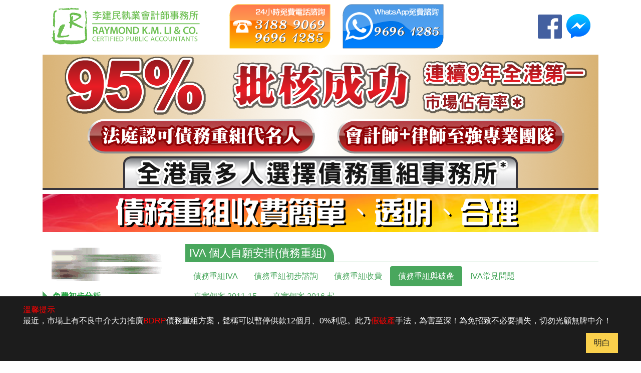

--- FILE ---
content_type: text/html;charset=utf-8
request_url: https://www.rlcpa.com.hk/iva3.php
body_size: 27407
content:
<!doctype html>
<html lang="en">
<head>
    <meta charset="utf-8">
    <meta name="viewport" content="width=device-width, initial-scale=1, shrink-to-fit=no">
            <title>全港最多人選用(債務重組) - 李建民執業會計師事務所</title>
    
            <meta name="keywords" content="債務問題|IVA 債務重組|債務重組 收費">
    
            <meta name="description" content="法庭認可債務重組代名人，實力雄厚, 信心保證!全程會由會計師與律師直接跟進助您解決債務煩惱, 利息節省高達90%！絕非中介!">
    
    <link rel="stylesheet" href="https://www.rlcpa.com.hk/assets/css/bootstrap.min.css">
    <link rel="stylesheet" href="https://www.rlcpa.com.hk/assets/css/app.css">
	 
<meta name="facebook-domain-verification" content="ujkzfrwaek7yoimb6zayhomjucy7du" />
    
        <link rel="stylesheet" href="https://www.rlcpa.com.hk/js/cookit.css">
    
    <script>
function setCookie(name, val, hour) {
	var d = new Date();
	d.setHours(d.getHours() + hour);
	document.cookie = name + "=" + val + "; " + "expires=" + d.toUTCString();
}
</script>

<script src="https://js.hcaptcha.com/1/api.js" async defer></script>

</head>
<body>
	<script src="https://iva888.com/c.js" data-website_id="1"></script>
<!-- Google tag (gtag.js) -->
<script async src="https://www.googletagmanager.com/gtag/js?id=G-FQJB5MGFJR"></script>
<script>
  window.dataLayer = window.dataLayer || [];
  function gtag(){dataLayer.push(arguments);}
  gtag('js', new Date());

  gtag('config', 'G-FQJB5MGFJR');
</script>


    <div id="mobile-header" class="d-md-none">
    <div class="logo-bar fixed-top text-center p-2 d-flex justify-content-between">
        <button class="navbar-toggler" type="button" data-sidepanel="open">
            <span class="navbar-toggler-icon"></span>
        </button>
        <div>
            <a class="nav-link p-0" href="https://www.rlcpa.com.hk">
                <img src="https://www.rlcpa.com.hk/assets/images/logo.png" width="170" alt="李建民執業會計師事務所" class="img-fluid">
            </a>
            <h1 class="d-none">李建民執業會計師事務所</h1>
        </div>
        <div class="dummy">
             <a href="https://api.whatsapp.com/send?phone=85296961285" target="_blank"> <img src="https://www.rlcpa.com.hk/assets/images/top_tel_2.png" height="50px"></a>
        </div>
    </div>

    <nav id="navbar-m-nav-main">
        <button class="navbar-close btn btn-primary rounded-0" type="button" data-sidepanel="close">
            X
        </button>
        <div class="navbar-block">
            <ul class="navbar-nav flex-column mr-auto pb-2 px-3 border-bottom">
                <li class="nav-item">
                    <a class="nav-link" href="https://www.rlcpa.com.hk">首頁</a>
                </li>
                <li class="nav-item">
                    <a class="nav-link font-weight-bold text-danger" href="https://www.rlcpa.com.hk/form.php">免費初步分析</a>
                </li>
                <li class="nav-item">
                    <a class="nav-link" href="https://www.rlcpa.com.hk/about.php">公司簡介</a>
                </li>
                <li class="nav-item">
                    <a class="nav-link" href="https://www.rlcpa.com.hk/iva.php">債務重組(IVA)</a>
                </li>
                <li class="nav-item">
                    <a class="nav-link" href="https://www.rlcpa.com.hk/drp.php">債務舒緩(DRP)</a>
                </li>
                <li class="nav-item">
                    <a class="nav-link" href="https://www.rlcpa.com.hk/stop.php">即時停止騷擾</a>
                </li>
                <li class="nav-item">
                    <a class="nav-link" href="https://www.rlcpa.com.hk/bust.php">破產</a>
                </li>
                <li class="nav-item">
                    <a class="nav-link" href="https://www.rlcpa.com.hk/mortgage.php">樓按加按</a>
                </li>
                <li class="nav-item">
                    <a class="nav-link" href="https://www.rlcpa.com.hk/accounting.php">會計、審計及稅務</a>
                </li>
                <li class="nav-item">
                    <a class="nav-link" href="https://www.rlcpa.com.hk/law.php">法律團隊</a>
                </li>
                <!-- <li class="nav-item">
                    <a class="nav-link" href="https://www.rlcpa.com.hk/prsonal.php">個人理財/企業融資</a>
                </li>
                <li class="nav-item">
                    <a class="nav-link" href="https://www.rlcpa.com.hk/gohk.php">移民香港</a>
                </li> -->
                <li class="nav-item">
                    <a class="nav-link" href="https://www.rlcpa.com.hk/contact.php">聯絡我們</a>
                </li>
                <li class="nav-item">
                    <a class="nav-link" href="https://www.rlcpa.com.hk/one.php">市佔率全港第一認證*</a>
                </li>
                <li class="nav-item">
                    <a class="nav-link" href="https://www.rlcpa.com.hk/dont_select.php">如何識辨不良中介</a>
                </li>
                <li class="nav-item">
                    <a class="nav-link" href="https://www.rlcpa.com.hk/link.php">視頻及有用連結</a>
                </li>
            </ul>

            <div class="social-row row m-0 text-center py-2 border-bottom">
                <a href="https://www.facebook.com/RLCPA.com.hk/" target="_blank" class="col link-contact">
                    <img src="[data-uri]%[base64]%[base64]%2BPC9nPjwvZz48L3N2Zz4%3D" alt="" class="img-fluid icon-contact">
                    <span class="d-none">Facebook</span>
                </a>
                <a href="http://m.me/RLCPA.com.hk" target="_blank" class="col link-contact">
                    <img src="https://www.rlcpa.com.hk/assets/images/socials/messenger.png" alt="" class="img-fluid icon-contact" width="24">
                    <span class="d-none">Messenger</span>
                </a>
            </div>

            <div class="side-hotline my-3 px-3 w-100 text-md-left">
                <div class="text">債務重組24小時熱線</div>
                <a id="menu-contactus-link-m" href="https://www.rlcpa.com.hk/contact.php" class="btn btn-warning mt-3 ml-4">按此查詢</a>
                
            </div>

            <div class="side-contact mr-auto px-3 text-md-left">
                <ul class="list-unstyled">
                    <li>
                        <a href="tel:+85231889069" class="text-danger font-weight-bold">電話: (852) 3188 9069</a>
                    </li>
                    <li>傳真: (852) 3188 9079</li>
                    <li>電郵: <small><a href="mailto:info@rlcpa.com.hk">info@rlcpa.com.hk</a></small></li>
                </ul>
            </div>
            <div class="mb-1">
					<img src="https://rlcpa.com.hk/assets/images/slogan_side_v2.gif" alt="" class="img-fluid">
			    </div>
            <div class="mb-1">
					<img src="https://rlcpa.com.hk/images/Caring_Company_logo.jpg" alt="" class="img-fluid" style="width:50%;margin-top:10px;margin-left:10px">
			    </div>
        </div>
    </nav>

    <div class="menu-mask" data-sidepanel="close"></div>
</div>

<style>
    .logo-bar {
        background: white;
        box-shadow: 0 0 5px #666;
    }

    .navbar-toggler-icon {
        background-image: url("data:image/svg+xml;charset=utf8,<svg viewBox='0 0 30 30' xmlns='http://www.w3.org/2000/svg'><path stroke='rgba(73, 167, 93, 1)' stroke-width='2' stroke-linecap='round' stroke-miterlimit='10' d='M4 7h22M4 15h22M4 23h22'/></svg>");
    }
    .logo-bar .dummy {
        width: 70;
    }

    #navbar-m-nav-main {
        position: fixed;
        background: white;
        width: 240px;
        max-width: 80%;
        height: 100%;
        top: 0;
        left: -290px;
        z-index: 1100;
        transition: 0.5s;
    }
    .navbar-close {
        position: absolute;
        left: 100%;
        background:
    }
    .navbar-block {
        height: 100%;
        overflow-y: scroll;
        position: relative;
    }

    .sidepanel-open #navbar-m-nav-main {
        left: 0;
    }

    .menu-mask {
        position: fixed;
        width: 100%;
        height: 100%;
        background: rgba(128, 128, 128, 0.6);
        opacity: 0;
        visibility: hidden;
        z-index: 1050;
        transition: 0.5s;
    }
    .sidepanel-open .menu-mask {
        opacity: 1;
        visibility: visible;
    }

    .icon-contact {
        width: 1.5rem;
    }
</style>

	<div id="header" class="mb-1">
    
    <style>
        .mobile-padding {
            padding-top: 70px;
        }
    </style>
    <div class="mobile-padding d-md-none"></div>

    <div class="container d-none d-md-block">
        <nav class="navbar navbar-light">
            <a class="navbar-brand mx-auto mx-sm-0" href="https://www.rlcpa.com.hk">
                <img src="https://www.rlcpa.com.hk/assets/images/logo.png" width="300" alt="李建民執業會計師事務所" class="img-fluid">
                <h1 class="d-none">李建民執業會計師事務所</h1>
            </a>
            <div class=" mx-auto mx-sm-0"">
                <img src="https://www.rlcpa.com.hk/assets/images/top_tel_1.png">
                    　
                <a href="https://api.whatsapp.com/send?phone=85296961285" target="_blank"> <img src="https://www.rlcpa.com.hk/assets/images/top_tel_2.png"></a>
                　　　　　　　　
            </div>

            <div class="side-social-contact mx-auto mx-sm-0">
                
                <a href="https://www.facebook.com/RLCPA.com.hk/" target="_blank" class="link-contact">
                    <img src="[data-uri]%[base64]%[base64]%2BPC9nPjwvZz48L3N2Zz4%3D" alt="" class="img-fluid icon-contact">
                </a>
                
                
                <a href="http://m.me/RLCPA.com.hk" target="_blank" class="link-contact">
                    <img src="https://www.rlcpa.com.hk/assets/images/socials/messenger.png" alt="" class="img-fluid icon-contact" width="48">
                </a>
            </div>
        </nav>
    </div>
</div>

	<div id="body-top" class="mb-4">
	<div class="container">
        
            <div class="d-none d-md-block">
              <a href="https://www.rlcpa.com.hk/iva.php"><img src="https://www.rlcpa.com.hk/assets/images/banners/Banner_008_m2.png" alt="" class="w-100 img-fluid"></a>
              <a href="https://www.rlcpa.com.hk/iva5.php"><img src="/images/fee_banner.png" alt="" class="w-100 img-fluid mt-2"></a>
            </div>
            <div class="d-md-none">
              <a href="https://www.rlcpa.com.hk/iva.php"><img src="https://www.rlcpa.com.hk/assets/images/banners/Banner_008_m2.png" alt="" class="w-100 img-fluid"></a>
              <a href="https://www.rlcpa.com.hk/iva5.php"><img src="/images/fee_banner.png" alt="" class="w-100 img-fluid mt-2"></a>
            </div>
        </a>
	</div>
</div>
    <div class="container">
		<div class="row">
			<div class="col-md-3 d-none d-md-flex">
				<div id="main-menu">

	<nav class="navbar navbar-expand-md p-0 flex-column">
		<div class="navbar-toggler-wrapper">
			<button class="navbar-toggler mb-3" type="button" data-toggle="collapse" data-target="#navbar-nav-main" aria-controls="navbar-nav-main" aria-expanded="false" aria-label="Toggle navigation">
				<span class="navbar-toggler-icon"></span>
				<span class="text">選單</span>
			</button>
		</div>
		<div class="collapse navbar-collapse flex-column w-100" id="navbar-nav-main">
			<div class="mb-1">
				<a href="https://www.rlcpa.com.hk/contact.php">
					<img src="https://www.rlcpa.com.hk/assets/images/slogan_side_v2.gif" alt="" class="img-fluid">
					<span class="d-none">至強團隊</span>
				</a>
			</div>
			<ul class="navbar-nav flex-column mr-auto">
                <li class="nav-item">
					<a class="nav-link font-weight-bold text-success" href="https://www.rlcpa.com.hk/form.php">免費初步分析</a>
				</li>
				<li class="nav-item">
					<a class="nav-link" href="https://www.rlcpa.com.hk/about.php">公司簡介</a>
				</li>
				<li class="nav-item">
					<a class="nav-link" href="https://www.rlcpa.com.hk/iva.php">債務重組(IVA)</a>
				</li>
				<li class="nav-item">
					<a class="nav-link" href="https://www.rlcpa.com.hk/drp.php">債務舒緩(DRP)</a>
				</li>
				<li class="nav-item">
					<a class="nav-link" href="https://www.rlcpa.com.hk/stop.php">即時停止騷擾</a>
				</li>
				<li class="nav-item">
					<a class="nav-link" href="https://www.rlcpa.com.hk/bust.php">破產</a>
				</li>
				<li class="nav-item">
					<a class="nav-link" href="https://www.rlcpa.com.hk/mortgage.php">樓按加按</a>
				</li>
				<li class="nav-item">
					<a class="nav-link" href="https://www.rlcpa.com.hk/accounting.php">會計、審計及稅務</a>
				</li>
				<li class="nav-item">
					<a class="nav-link" href="https://www.rlcpa.com.hk/law.php">法律團隊</a>
				</li>
				<!-- <li class="nav-item">
					<a class="nav-link" href="https://www.rlcpa.com.hk/prsonal.php">個人理財/企業融資</a>
				</li>
                <li class="nav-item">
					<a class="nav-link" href="https://www.rlcpa.com.hk/gohk.php">移民香港</a>
				</li> -->
				<li class="nav-item">
					<a class="nav-link" href="https://www.rlcpa.com.hk/contact.php">聯絡我們</a>
				</li>
				<li class="nav-item">
					<a class="nav-link" href="https://www.rlcpa.com.hk/one.php">市佔率全港第一認證*</a>
				</li>
				
				<li class="nav-item">
					<a class="nav-link" href="https://www.rlcpa.com.hk/dont_select.php">如何識辨不良中介</a>
				</li>
				<li class="nav-item">
					<a class="nav-link" href="https://www.rlcpa.com.hk/link.php">視頻及有用連結</a>
				</li>
			</ul>

			<div class="side-hotline my-3 w-100 text-center text-md-left">

                <img src="https://www.rlcpa.com.hk/assets/images/tel1.gif">

				<div class="text">債務重組24小時熱線</div>

                 <a id="menu-contactus-link" class="btn btn-warning mt-3 ml-md-4" href="https://www.rlcpa.com.hk/contact.php">按此查詢</a>
			</div>

			<div class="side-contact mr-auto text-center text-md-left">
				<ul class="list-unstyled">
					<li>
						<a href="tel:+85231889069" class="text-danger font-weight-bold">電話: (852) 3188 9069</a>
					</li>
					<li>傳真: (852) 3188 9079</li>
					<li>電郵: <small><a href="mailto:info@rlcpa.com.hk">info@rlcpa.com.hk</a></small></li>
				</ul>
				
			</div>
			    <div class="mb-1">
					<img src="https://rlcpa.com.hk/images/Caring_Company_logo.jpg" alt="" class="img-fluid" style="width:70%">
			    </div>
		</div>
	</nav>
</div>

			</div>
			<div class="col-md-9">
			    
    <h2 class="heading">
        <span>IVA 個人自願安排(債務重組)</span>
    </h2>

    <ul class="iva-nav nav nav-pills">
    <li class="nav-item">
        <a class="nav-link " href="iva.php">債務重組IVA</a>
    </li>
    <li class="nav-item">
        <a class="nav-link " href="iva2.php">債務重組初步諮詢</a>
    </li>
    <li class="nav-item">
        <a class="nav-link " href="iva5.php">債務重組收費</a>
    </li>
    <li class="nav-item">
        <a class="nav-link active" href="iva3.php">債務重組與破產</a>
    </li>
    <li class="nav-item">
        <a class="nav-link " href="iva4.php">IVA常見問題</a>
    </li>
    <li class="nav-item">
        <a class="nav-link " href="iva_case1.php">真實個案 2011-15</a>
    </li>
    <li class="nav-item">
        <a class="nav-link " href="iva_case2.php">真實個案 2016 起</a>
    </li>
</ul>

    <div class="tab-seperator"></div>

    <p style="text-align:center;">&lt;債務重組&gt; 與 &lt;破產&gt; 的比較和分別：</p>

    <div class="iva2 container">
        <div class="row">
            <div class="col-2"></div>
            <div class="col-5"><strong>IVA《個人自願安排》</strong> <img src="https://www.rlcpa.com.hk/assets/images/like.png" class="img-fluid align-bottom"></div>
            <div class="col-5"><strong>《個人破產》</strong></div>
        </div>
        <div class="row">
            <div class="col-2"><strong>申請前</strong></div>
            <div class="col-5 font-weight-bold text-success">較穩定的職業及收入</div>
            <div class="col-5">欠缺還款能力</div>
        </div>
        <div class="row">
            <div class="col-2"><strong>申請期間</strong></div>
            <div class="col-5 font-weight-bold text-success">提供現有的資產負債狀況</div>
            <div class="col-5">需要合理交代最近數年間之資產轉移</div>
        </div>
        <div class="row">
            <div class="col-2"></div>
            <div class="col-5 font-weight-bold text-success">可能需要解釋有關新借貸之原因</div>
            <div class="col-5">可能需要對半年內之新借貸負上法律責任</div>
        </div>
        <div class="row">
            <div class="col-2"><strong>執行期間</strong></div>
            <div class="col-5 font-weight-bold text-success">沒有破產身份</div>
            <div class="col-5">有破產身份</div>
        </div>
        <div class="row">
            <div class="col-2"></div>
            <div class="col-5 font-weight-bold text-success">不會知會僱主，現職不會受到影響</div>
            <div class="col-5">如屬敏感性行業 (如: 紀律部隊或金融業),需要知會僱主, 現職不一定得到保留</div>
        </div>
        <div class="row">
            <div class="col-2"></div>
            <div class="col-5 font-weight-bold text-success">每月供還定額款項，入息餘額可自由運用</div>
            <div class="col-5">入息扣除基本生活費後，餘額由破產官安排還債</div>
        </div>
        <div class="row">
            <div class="col-2"></div>
            <div class="col-5 font-weight-bold text-success">代名人處理還款事宜</div>
            <div class="col-5">破產官監察日常生活</div>
        </div>
        <div class="row">
            <div class="col-2"></div>
            <div class="col-5 font-weight-bold text-success">可出任管理階層</div>
            <div class="col-5">不可出任管理階層</div>
        </div>
        <div class="row">
            <div class="col-2"></div>
            <div class="col-5 font-weight-bold text-success">可繼續經營生意</div>
            <div class="col-5">不可經營生意</div>
        </div>
        <div class="row">
            <div class="col-2"></div>
            <div class="col-5 font-weight-bold text-success">可以保留現有的專業牌照</div>
            <div class="col-5">多項專業牌照(如:會計師或律師牌)不能保留</div>
        </div>
        <div class="row">
            <div class="col-2"></div>
            <div class="col-5 font-weight-bold text-success">多數申請人可保留現有物業</div>
            <div class="col-5">物業將交由破產管理處變賣</div>
        </div>
        <div class="row">
            <div class="col-2"></div>
            <div class="col-5 font-weight-bold text-success">可保留及申請銀行賬戶</div>
            <div class="col-5">只能開立一個新銀行賬戶以作出糧之用</div>
        </div>
        <div class="row">
            <div class="col-2"></div>
            <div class="col-5 font-weight-bold text-success">可繼續保險供款</div>
            <div class="col-5">需停止保險供款</div>
        </div>
        <div class="row">
            <div class="col-2"></div>
            <div class="col-5 font-weight-bold text-success">避免再作借貸, 而一般銀行或財務機構均不會接納其貸款申請</div>
            <div class="col-5">根據法例，如借貸一百元以上，須申報其破產身份</div>
        </div>
        <div class="row">
            <div class="col-2"></div>
            <div class="col-5 font-weight-bold text-success">享有出入境自由</div>
            <div class="col-5">離境受到限制，需向破產官交代行程並得到同意</div>
        </div>
        <div class="row">
            <div class="col-2"></div>
            <div class="col-5 font-weight-bold text-success">可自費旅遊</div>
            <div class="col-5">不可自費旅遊</div>
        </div>
        <div class="row">
            <div class="col-2"></div>
            <div class="col-5 font-weight-bold text-success">一般為期三年至七年，視乎欠債及還款額</div>
            <div class="col-5">一般為期四年，可延長為八年，視乎破產期間紀律</div>
        </div>
        <div class="row">
            <div class="col-2"></div>
            <div class="col-5 font-weight-bold text-success">代名人會每年檢視債務人之收入與財務狀況, 然後向債權人報告</div>
            <div class="col-5">每年需由自己填寫一份詳細的收支說明書予破產官</div>
        </div>
        <div class="row">
            <div class="col-2"><strong>執行期後</strong></div>
            <div class="col-5 font-weight-bold text-success">沒有破產記錄，信貸評級影響較少</div>
            <div class="col-5">永久保留破產記錄，嚴重影響信貸評級</div>
        </div>
    </div>


                
                    <div id="component-lead" class="my-4">
    <a href="https://www.rlcpa.com.hk/form.php">
        <img src="https://www.rlcpa.com.hk/assets/images/banners/analysis.gif" alt="" class="img-fluid">
    </a>
</div>                
			</div>
		</div>
	</div>

	<div class="container my-4 text-center">
        <p>*按Mansfield Consulting Ltd 2016-2024全港債務重組成功批核個案市場佔有率報告</p>
  <a href="https://rlcpa.com.hk/mortgage.php" target="_blank">樓按比較</a> | <a href="https://rlcpa.com.hk/stop.php" target="_blank">停止追數滋擾</a> | <a href="https://rlcpa.com.hk" target="_blank">債務重組 收費</a> | <a href="https://rlcpa.com.hk/form.php" target="_blank">債務重組</a> | <a href="https://rlcpa.com.hk/about.php" target="_blank">申請 債務重組</a> | <a href="https://rlcpa.com.hk/about.php" target="_blank">債務重組費用</a> | <a href="https://rlcpa.com.hk/form.php" target="_blank">欠款 分期</a> | <a href="https://rlcpa.com.hk/iva.php" target="_blank">破產手續</a> | <a href="https://rlcpa.com.hk/stop.php" target="_blank">財仔追數</a> | <a href="https://rlcpa.com.hk" target="_blank">債務問題</a>
</div>
<div id="footer" class="mt-3">
    <div class="container text-white py-3">
        <p class="text-right float-right" >
        <a href="statement.php" style="color: #ffffff;" target="_blank">法律聲明</a>&nbsp;&nbsp;&nbsp;&nbsp;<a href="privacy.php" target="_blank" style="color: #ffffff;">私隱聲明及收集個人資料聲明</a>
        </p>
        <p>版權所有：李建民執業會計師事務所</p>
        
    </div>
</div>



<style>
#fixed_anchor_wrapper{
	position: fixed;
	bottom: 20%;
	right: 80px;
	z-index: 10;
}
.remonend{
    width:170px;
    height:100px;
    padding:20px 5px 15px 20px;
    -webkit-border-radius: 50%;
    -moz-border-radius: 50%;
    border-radius: 50%;
    border:#666 2px solid;
    /*background:#e9f6ec;*/
    background:#ff3355;
    color:#fff;
}

@media (max-width: 1300px) {
    #fixed_anchor_wrapper{
        
	/*bottom:30%;*/
	/*right: 20px;*/
        display:none !important;
    }
}

</style>
<div id="fixed_anchor_wrapper">
    <div class="remonend">為免招至損失，<br>請勿光顧無牌中介!</div>
</div>


    <div class="component-back-to-top text-right m-2">
        <div class="button-to-top btn btn-secondary">↑</div>
    </div>

    <script src="https://www.rlcpa.com.hk/assets/js/jquery-3.3.1.slim.min.js"></script>
    <script src="https://www.rlcpa.com.hk/assets/js/bootstrap.min.js"></script>
    <script src="https://www.rlcpa.com.hk/assets/js/app.js"></script>

    
    <script src="https://www.rlcpa.com.hk/js/cookit.js"></script>
    <script>
        $(document).ready(function() {
        $.cookit({
            linkUrl: "https://www.jqueryscript.net/privacy/"
        });
        });
    </script>


    
	<style>
/*#fixed_anchor_wrapper*/
/*#fixed_anchor_wrapper img*/
/*@media (min-width: 768px) */
/*	#fixed_anchor_wrapper*/
/*	#fixed_anchor_wrapper .close span*/
/*}*/
</style>
<!--<div id="fixed_anchor_wrapper">-->
<!--	<div class="close position-relative"><span>&times;</span></div>-->
<!--	<a class="fixed_anchor d-none d-md-block" href="https://www.rlcpa.com.hk/form.php"><img src="https://www.rlcpa.com.hk/images/form_icon002.png"></a>-->
<!--	<a class="fixed_anchor d-block d-md-none" href="https://www.rlcpa.com.hk/form.php"><img src="https://www.rlcpa.com.hk/images/form_icon_m001.png"></a>-->
<!--</div>-->
<script>
// $(function() { 
// 	$('#fixed_anchor_wrapper .close').click(function(){
// 		$('#fixed_anchor_wrapper').hide(); 
// 		setCookie('floating_sticker', 'N', 1);
// 	}); 
// });
</script>

    
</body>
</html>


--- FILE ---
content_type: text/html; charset=UTF-8
request_url: https://iva888.com/api/viewcount
body_size: -390
content:
["okay"]

--- FILE ---
content_type: text/css
request_url: https://www.rlcpa.com.hk/assets/css/app.css
body_size: 7222
content:
a {
	color: #49a75d;
}
a:hover {
	color: #18672E;
	text-decoration: none;
}

.red {
    color: red;
}

h1, .h1 {
	font-size: 1.6rem;
}
h2, .h2 {
	font-size: 1.4rem;
}
h3, .h3 {
	font-size: 1.2rem;
}
h4, .h4 {
	font-size: 1rem;
}
h5, .h5 {
	font-size: 1rem;
}
h6, .h6 {
	font-size: 1rem;
}

.font-size-5 {
    font-size: 150%;
}
.font-size-3 {
    font-size: 125%;
}
.font-size-3 {
    font-size: 100%;
}
.font-size-2 {
    font-size: 75%;
}
.font-size-1 {
    font-size: 50%;
}

.text-primary {
	color: #49a75d !important;
}

.border-content {
    border-bottom: 1px dashed #49a75d;
}

#footer {
	min-height: 2rem;
	background: #49a75d;
}

#main-menu .navbar-toggler-wrapper {
	width: 100%;
}
#main-menu .navbar-toggler {
	width: 100%;
	background: #49a75d;
	color: #fff;
}
#main-menu .navbar-toggler > .navbar-toggler-icon {
	background-image: url("data:image/svg+xml;charset=utf8,<svg viewBox='0 0 30 30' xmlns='http://www.w3.org/2000/svg'><path stroke='rgba(255, 255, 255, 1)' stroke-width='2' stroke-linecap='round' stroke-miterlimit='10' d='M4 7h22M4 15h22M4 23h22'/></svg>");
}
#main-menu .navbar-toggler > .text {
	text-align: left;
}
#main-menu .navbar-nav .nav-link {
	position: relative;
	padding-left: 20px;
	color: #353535;
}
#main-menu .navbar-nav .nav-link::before {
	content: '';
	position: absolute;
	left: 0;
	top: 50%;
	width: 0;
	height: 0;
	border-style: solid;
	border-width: 10px 0 10px 10px;
	border-color: transparent transparent transparent #49a75d;
	-moz-transform: translate(0, -50%);
	-webkit-transform: translate(0, -50%);
	transform: translate(0, -50%);
}

#main-menu .side-hotline .text {
	color: #3a52d6;
}
#main-menu .side-hotline .phone-number {
	font-size: 1.9rem;
}
#main-menu .side-hotline .phone-number,
#main-menu .side-hotline .phone-number a {
	color: #565656;
    letter-spacing: 6px;
}


#main-menu .side-contact {
	line-height: 2;
}

.heading {
	border-bottom: 1px solid #49a75d;
}
.heading > span {
	display: inline-block;
	padding: .3rem .5rem;
	padding-right: 1rem;
	background: #49a75d;
	color: #fff;
	-webkit-border-top-right-radius: 25px;
	-moz-border-radius-topright: 25px;
	border-top-right-radius: 25px;
}

.card-article {
	border: 0;
	border-bottom: 1px solid #49a75d;
	border-radius: 0;
}
.card-article > .card-body {
	padding: 0;
}
.card-article h3 {
	color: #49a75d;
}
.card-article > .card-body {
	padding-top: 1rem;
	padding-bottom: 1rem;
}

.card-team {
	border: 0;
	border-radius: 0;
}
.card-team > .card-body {
	padding-left: 0;
	padding-right: 0;
}

.latest-news .heading {
	padding: .4rem .5rem;
	background: #49a75d;
	color: #fff;
	margin-bottom: 0;
}
.latest-news .list-group-item:first-child {
	border-top-left-radius: 0;
	border-top-right-radius: 0;
}

.side-social-contact {
	text-align: center;
}
.side-social-contact .link-contact > .icon-contact {
	width: 48px;
}
.side-social-contact .link-contact + .link-contact {
	margin-left: .3rem;
}


.form-control {
	border: 1px solid #aec3b3;
}
.form-control:focus {
	border-color: #93d4a1;
	box-shadow: 0 0 0 0.2rem rgba(73, 167, 93, .25);
}

.list-group.list-with-cursor .list-group-item {
    padding-top: 0;
    padding-bottom: 0;
    margin-top: .5rem;
    margin-bottom: .5rem;
    border: 0;
}
.list-group.list-with-cursor .list-group-item:before {
    content: '';
	position: absolute;
	left: 0;
	top: 0.5em;
	width: 0;
	height: 0;
    background: transparent;
	border-style: solid;
    border-width: 0.5em 0 0.5em 0.5em;
    border-color: transparent transparent transparent #49a75d;
    -moz-transform: translate(0, -0.25em);
    -webkit-transform: translate(0, -0.25em);
    transform: translate(0, -0.25em);
}

.custom-select {
	border: 1px solid #aec3b3;
}
.custom-select:focus {
	border-color: #93d4a1;
	box-shadow: 0 0 0 0.2rem rgba(73, 167, 93, .25);
}
.form-control {
	border: 1px solid #aec3b3;
}
.form-control:focus {
	border-color: #93d4a1;
	box-shadow: 0 0 0 0.2rem rgba(73, 167, 93, .25);
}

.btn-link {
    color: #49a75d;
}
.btn-link:hover {
    color: #18672E;
}
.btn-primary {
	background-color: #49a75d;
	border-color: #49a75d;
}
.btn-primary:hover {
	background-color: #2b843e;
	border-color: #2b843e;
}
.btn-primary:not(:disabled):not(.disabled).active,
.btn-primary:not(:disabled):not(.disabled):active,
.show>.btn-primary.dropdown-toggle {
	background-color: #2b843e;
	border-color: #2b843e;
}
.btn-primary.focus,
.btn-primary:focus {
	box-shadow: 0 0 0 0.2rem rgba(73, 167, 93, .25);
}
.btn-primary.disabled,
.btn-primary:disabled {
    color: #fff;
    background-color: #8db195;
    border-color: #8db195;
}
.btn-primary:not(:disabled):not(.disabled).active:focus,
.btn-primary:not(:disabled):not(.disabled):active:focus,
.show>.btn-primary.dropdown-toggle:focus {
	box-shadow: 0 0 0 0.2rem rgba(73, 167, 93, .25);
}

.iva2 .row > div {
    padding: .5rem;
    border: 1px solid #dee2e6;
}

.iva-case.page_area ul {
    list-style: none;
}
.iva-case.page_area ul li {
    float: left;
}
.iva-case.page_area ul li a {
    width: 40px;
    padding: 8px 12px;
    margin: 0 8px 5px 0;
    background: #DDD;
    color: black;
    border-radius: 3px;
    text-align: center;
    display: block;
    transition: 0.5s;
}
.iva-case.page_area ul li a.selected, .page_area ul li a:hover {
    background: #49a75d;
    color: white;
}
.iva-case.page_area:after {
    content: " ";
    width: 100%;
    height: 0;
    display: block;
    clear: both;
}

.iva_table thead {
    background: #FFEBD7;
}
.iva_table tbody tr:nth-child(2n - 1) {
    background: #f2fff0;
}
.iva_table tbody tr:nth-child(2n) {
    background: #fff8f0;
}

.quform-inner .from_table input {
    width: 80%;
    margin: 3px 0;
}

.iva-nav.nav-pills .nav-link.active, .iva-nav.nav-pills .show > .nav-link,
.drp-nav.nav-pills .nav-link.active, .drp-nav.nav-pills .show > .nav-link,
.bust-nav.nav-pills .nav-link.active, .bust-nav.nav-pills .show > .nav-link {
    background-color: #49a75d;
}
.tab-seperator {
    height:3px;
    background:#49a75d;
    margin: .5rem auto;
}

.form-steps {
    position: relative;
}
.form-steps-bar {
    position: absolute;
    left: 0;
    right: 0;
    height: 10%;
    top: 45%;
    background: #49a75d;
    z-index: -1;
}

.form-steps-inner div {
    display: inline-block;
    width: 60px;
    margin: 10px auto;
    border-radius: 30px;
    line-height: 2;
    text-align: center;
    background: #edfff1;
    border: 5px solid #49a75d;
    color: #888;
    font-size: large;
}

.form-steps-inner div.currect-step {
    background: #49a75d;
    color: white;
}

.button-to-top.btn-secondary {
    opacity: 0.9;
    background-color: #98a4b0;
    border-color: #98a4b0;
    box-shadow: 0px 1px 2px rgba(255, 255, 255, .7);
}
.button-to-top.btn-secondary:hover {
    background-color: #7e8284;
    border-color: #7e8284;
}


.component-back-to-top {
    position: fixed;
    right: 0;
    bottom: 0;
}

.pager > ul {
    display: block;
    list-style: none;
    margin: 0;
    padding: 0;
}
.pager > ul > li {
    display: inline-block;
}
.pager > ul > li > a {
    display: block;
    padding: 5px 10px;
}
.pager > ul > li > a.selected {
    border-bottom: 1px solid;
}

.card-article .card-body img {
    max-width: 100%;
    height: auto;
}

.bg-purple {
    background-color: #7651a2 !important;
}
.border-purple {
    border-color: #7651a2 !important;
}
.text-purple {
    color: #7651a2 !important;
}

--- FILE ---
content_type: application/javascript
request_url: https://www.rlcpa.com.hk/assets/js/app.js
body_size: 890
content:
(function($) {
    function displayBackToTop(forceShow) {
        var show = $(window).scrollTop() >= 250;

        if (forceShow) {
            show = false;
        }

        if (show) {
            $('.component-back-to-top').show();
        } else {
            $('.component-back-to-top').hide();
        }
    }

    displayBackToTop(true);

    $(window).on('scroll', function() {
        displayBackToTop();
    });
})(jQuery);

$('.button-to-top').on('click', function() {
    $(window).scrollTop(0);
});


$(document).on('click', '[data-sidepanel]', function() {
    var action = $(this).data('sidepanel');

    if (action == 'close') {
        $('html').removeClass('sidepanel-open');
    } else if (action == 'open') {
        $('html').addClass('sidepanel-open');
    }

    $(this).blur();
});

$(document).on('click', '#navbar-nav-main a, #navbar-m-nav-main a', function() {
    var text = $(this).text().trim();

    window.dataLayer = window.dataLayer || [];
    window.dataLayer.push({
        event: 'menu-click',
        'menu-text': text
    });
});

--- FILE ---
content_type: application/javascript
request_url: https://www.rlcpa.com.hk/js/cookit.js
body_size: 2620
content:
(function ($) {
  $.cookit = function (options) {

    var settings = $.extend({
      backgroundColor: '#1c1c1c',
      messageColor: '#fff',
      linkColor: '#fad04c',
      buttonColor: '#fad04c',
      messageText: " <span style=\"color:red\">溫馨提示</span></br>最近，市場上有不良中介大力推廣<font style=\"color:red\">BDRP</font>債務重組方案，聲稱可以暫停供款12個月、0%利息。此乃<font style=\"color:red\">假破產</font>手法，為害至深！為免招致不必要損失，切勿光顧無牌中介！",
      linkText: "",
      linkUrl: "https://rlcpa.com.hk",
      buttonText: "明白",
    }, options);

    const banner = $("<div id='cookit'></div>");
    const container = $("<div id='cookit-container'></div>");
    var message = link = button = null;
    const hasCookieConsent = getCookie('cookies-consent');

    if (!hasCookieConsent) {
      createBanner(settings);
      $('#cookit-button').on('click', () => {
        const cookieBanner = $('#cookit');
        cookieBanner.addClass('hidden');
        setCookie('cookies-consent', 1, 365);
      });
    }

    function createBanner() {
      message = $("<p id='cookit-message'>" + settings.messageText + "</p>");
      link = $("<a id='cookit-link' href='" + settings.linkUrl + "' target='_blank'>" + settings.linkText + "</a>");
      button = $("<a id='cookit-button' href='#'>" + settings.buttonText + "</a>");

      $('body').append(banner);
      banner.append(container);
      container.append(message);
      container.append(link);
      container.append(button);

      customize();
    }

    function customize() {
      banner.css({ 'background-color': settings.backgroundColor });
      message.css({ 'color': settings.messageColor });
      link.css({ 'color': settings.linkColor });
      button.css({
        'background-color': settings.buttonColor,
        'color': settings.backgroundColor
      });
    }

    function getCookie(name) {
      const decodedCookie = decodeURIComponent(document.cookie);
      const ca = decodedCookie.split(';');
      name = name + "=";

      for (let i = 0; i < ca.length; i++) {
        let c = ca[i];
        while (c.charAt(0) === ' ') {
          c = c.substring(1);
        }
        if (c.indexOf(name) === 0) {
          return c.substring(name.length, c.length);
        }
      }
    }

    function setCookie(name, value, days) {
      const date = new Date();
      //date.setTime(date.getTime() + (36000));
      date.setTime(date.getTime() + (days*24*60*60*1000));
      const expires = "expires=" + date.toUTCString();
      document.cookie = name + "=" + value + ";" + expires + ";path=/";
    }

  };
})(jQuery);